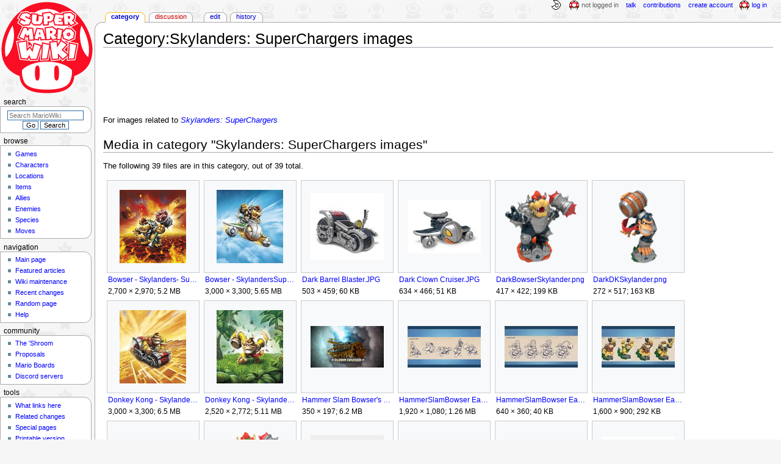

--- FILE ---
content_type: text/html; charset=UTF-8
request_url: https://www.mariowiki.com/Category:Skylanders:_SuperChargers_images
body_size: 11502
content:
<!DOCTYPE html>
<html class="client-nojs" lang="en" dir="ltr">
<head>
<meta charset="UTF-8"/>
<title>Category:Skylanders: SuperChargers images - Super Mario Wiki, the Mario encyclopedia</title>
<script>document.documentElement.className="client-js";RLCONF={"wgBreakFrames":false,"wgSeparatorTransformTable":["",""],"wgDigitTransformTable":["",""],"wgDefaultDateFormat":"mdy","wgMonthNames":["","January","February","March","April","May","June","July","August","September","October","November","December"],"wgRequestId":"2a4222a3cfb7b3e4c36a80cd","wgCSPNonce":false,"wgCanonicalNamespace":"Category","wgCanonicalSpecialPageName":false,"wgNamespaceNumber":14,"wgPageName":"Category:Skylanders:_SuperChargers_images","wgTitle":"Skylanders: SuperChargers images","wgCurRevisionId":3322526,"wgRevisionId":3322526,"wgArticleId":224552,"wgIsArticle":true,"wgIsRedirect":false,"wgAction":"view","wgUserName":null,"wgUserGroups":["*"],"wgCategories":["Game images"],"wgPageContentLanguage":"en","wgPageContentModel":"wikitext","wgRelevantPageName":"Category:Skylanders:_SuperChargers_images","wgRelevantArticleId":224552,"wgIsProbablyEditable":true,"wgRelevantPageIsProbablyEditable":true,"wgRestrictionEdit":[],"wgRestrictionMove":[],"wgMFDisplayWikibaseDescriptions":{"search":false,"nearby":false,"watchlist":false,"tagline":false},"wgMediaViewerOnClick":true,"wgMediaViewerEnabledByDefault":false,"wgPopupsFlags":4};
RLSTATE={"ext.gadget.InterwikiLinkIcons":"ready","ext.gadget.ResponsiveDesktop":"ready","ext.gadget.StaffHighlights":"ready","ext.gadget.ResponsiveStyle":"ready","ext.gadget.MainPageStyle":"ready","ext.gadget.NavboxStyle":"ready","ext.gadget.GlobalStyle":"ready","ext.gadget.TableStyle":"ready","ext.gadget.ProjectPageStyle":"ready","ext.gadget.ShroomStyle":"ready","site.styles":"ready","user.styles":"ready","user":"ready","user.options":"loading","mediawiki.action.styles":"ready","mediawiki.page.gallery.styles":"ready","mediawiki.helplink":"ready","skins.monobook.styles":"ready","ext.tmh.player.styles":"ready"};RLPAGEMODULES=["mmv.head","mmv.bootstrap.autostart","site","mediawiki.page.ready","skins.monobook.scripts","ext.gadget.GlobalScript","ext.gadget.Countdown","ext.gadget.VideoResizer","ext.gadget.ExplainTooltips","ext.gadget.RecentChangesRefresh","ext.gadget.DarkToggle","ext.gadget.Tabber","ext.gadget.ShroomScript","ext.gadget.YouTubePopups","ext.gadget.Awards","ext.popups","ext.tmh.player"];</script>
<script>(RLQ=window.RLQ||[]).push(function(){mw.loader.implement("user.options@12s5i",function($,jQuery,require,module){mw.user.tokens.set({"patrolToken":"+\\","watchToken":"+\\","csrfToken":"+\\"});});});</script>
<link rel="stylesheet" href="/load.php?lang=en&amp;modules=ext.tmh.player.styles%7Cmediawiki.action.styles%7Cmediawiki.helplink%7Cmediawiki.page.gallery.styles%7Cskins.monobook.styles&amp;only=styles&amp;skin=monobook"/>
<script async="" src="/load.php?lang=en&amp;modules=startup&amp;only=scripts&amp;raw=1&amp;skin=monobook"></script>
<meta name="ResourceLoaderDynamicStyles" content=""/>
<link rel="stylesheet" href="/load.php?lang=en&amp;modules=ext.gadget.GlobalStyle%2CInterwikiLinkIcons%2CMainPageStyle%2CNavboxStyle%2CProjectPageStyle%2CResponsiveDesktop%2CResponsiveStyle%2CShroomStyle%2CStaffHighlights%2CTableStyle&amp;only=styles&amp;skin=monobook"/>
<link rel="stylesheet" href="/load.php?lang=en&amp;modules=site.styles&amp;only=styles&amp;skin=monobook"/>
<meta name="generator" content="MediaWiki 1.39.17"/>
<meta name="format-detection" content="telephone=no"/>
<meta name="theme-color" content="#D10200"/>
<meta name="description" content="For images related to Skylanders: SuperChargers"/>
<meta name="twitter:site" content="@SMWikiOfficial"/>
<meta name="twitter:card" content="summary_large_image"/>
<meta name="viewport" content="width=1000"/>
<link rel="alternate" type="application/x-wiki" title="Edit" href="/Category:Skylanders:_SuperChargers_images?action=edit"/>
<link rel="apple-touch-icon" href="https://mario.wiki.gallery/images/apple-touch-icon.png"/>
<link rel="icon" href="https://mario.wiki.gallery/favicon.ico"/>
<link rel="search" type="application/opensearchdescription+xml" href="/opensearch_desc.php" title="Super Mario Wiki"/>
<link rel="EditURI" type="application/rsd+xml" href="https://www.mariowiki.com/api.php?action=rsd"/>
<link rel="license" href="https://creativecommons.org/licenses/by-sa/3.0/"/>
<link rel="alternate" type="application/atom+xml" title="Super Mario Wiki Atom feed" href="/index.php?title=Special:RecentChanges&amp;feed=atom"/>
<link rel="canonical" href="https://www.mariowiki.com/Category:Skylanders:_SuperChargers_images"/>
<link rel="stylesheet" href="https://wiki.gallery/1_39/css/global.css">
<link rel="stylesheet" href="https://wiki.gallery/1_39/css/desktop.css">
<link rel="stylesheet" href="https://wiki.gallery/1_39/css/responsive.css">
<style type="text/css">
@import url(https://wiki.gallery/1_39/css/dark/all.css) (prefers-color-scheme: dark);
@import url(https://wiki.gallery/1_39/css/dark/niwa.css) (prefers-color-scheme: dark);
@import url(/MediaWiki:Dark.css?action=raw&ctype=text/css) (prefers-color-scheme: dark);
@import url(https://wiki.gallery/1_39/css/dark/monobook.css) (prefers-color-scheme: dark);
@import url(/MediaWiki:DarkMonobook.css?action=raw&ctype=text/css) (prefers-color-scheme: dark);
@import url(/MediaWiki:DarkShroom.css?action=raw&ctype=text/css) (prefers-color-scheme: dark);
</style>
<link rel="preconnect" href="https://a.pub.network/" crossorigin />
<link rel="preconnect" href="https://b.pub.network/" crossorigin />
<link rel="preconnect" href="https://c.pub.network/" crossorigin />
<link rel="preconnect" href="https://d.pub.network/" crossorigin />
<link rel="preconnect" href="https://c.amazon-adsystem.com" crossorigin />
<link rel="preconnect" href="https://s.amazon-adsystem.com" crossorigin />
<link rel="preconnect" href="https://btloader.com/" crossorigin />
<link rel="preconnect" href="https://api.btloader.com/" crossorigin />
<link rel="preconnect" href="https://confiant-integrations.global.ssl.fastly.net" crossorigin />
<!-- Global site tag (gtag.js) - Google Analytics -->
<script async src="https://www.googletagmanager.com/gtag/js?id=G-9WQFK2W4X3"></script>
<script>
  window.dataLayer = window.dataLayer || [];
  function gtag(){dataLayer.push(arguments);}
  gtag('js', new Date());

  gtag('config', 'G-9WQFK2W4X3');
</script>
<!-- InMobi Choice. Consent Manager Tag v3.0 (for TCF 2.2) -->
<script type="text/javascript" async=true>
(function() {
  var host = 'www.mariowiki.com';
  var element = document.createElement('script');
  var firstScript = document.getElementsByTagName('script')[0];
  var url = 'https://cmp.inmobi.com'
    .concat('/choice/', 'v0NnnH1M4W081', '/', host, '/choice.js?tag_version=V3');
  var uspTries = 0;
  var uspTriesLimit = 3;
  element.async = true;
  element.type = 'text/javascript';
  element.src = url;

  firstScript.parentNode.insertBefore(element, firstScript);

  function makeStub() {
    var TCF_LOCATOR_NAME = '__tcfapiLocator';
    var queue = [];
    var win = window;
    var cmpFrame;

    function addFrame() {
      var doc = win.document;
      var otherCMP = !!(win.frames[TCF_LOCATOR_NAME]);

      if (!otherCMP) {
        if (doc.body) {
          var iframe = doc.createElement('iframe');

          iframe.style.cssText = 'display:none';
          iframe.name = TCF_LOCATOR_NAME;
          doc.body.appendChild(iframe);
        } else {
          setTimeout(addFrame, 5);
        }
      }
      return !otherCMP;
    }

    function tcfAPIHandler() {
      var gdprApplies;
      var args = arguments;

      if (!args.length) {
        return queue;
      } else if (args[0] === 'setGdprApplies') {
        if (
          args.length > 3 &&
          args[2] === 2 &&
          typeof args[3] === 'boolean'
        ) {
          gdprApplies = args[3];
          if (typeof args[2] === 'function') {
            args[2]('set', true);
          }
        }
      } else if (args[0] === 'ping') {
        var retr = {
          gdprApplies: gdprApplies,
          cmpLoaded: false,
          cmpStatus: 'stub'
        };

        if (typeof args[2] === 'function') {
          args[2](retr);
        }
      } else {
        if(args[0] === 'init' && typeof args[3] === 'object') {
          args[3] = Object.assign(args[3], { tag_version: 'V3' });
        }
        queue.push(args);
      }
    }

    function postMessageEventHandler(event) {
      var msgIsString = typeof event.data === 'string';
      var json = {};

      try {
        if (msgIsString) {
          json = JSON.parse(event.data);
        } else {
          json = event.data;
        }
      } catch (ignore) {}

      var payload = json.__tcfapiCall;

      if (payload) {
        window.__tcfapi(
          payload.command,
          payload.version,
          function(retValue, success) {
            var returnMsg = {
              __tcfapiReturn: {
                returnValue: retValue,
                success: success,
                callId: payload.callId
              }
            };
            if (msgIsString) {
              returnMsg = JSON.stringify(returnMsg);
            }
            if (event && event.source && event.source.postMessage) {
              event.source.postMessage(returnMsg, '*');
            }
          },
          payload.parameter
        );
      }
    }

    while (win) {
      try {
        if (win.frames[TCF_LOCATOR_NAME]) {
          cmpFrame = win;
          break;
        }
      } catch (ignore) {}

      if (win === window.top) {
        break;
      }
      win = win.parent;
    }
    if (!cmpFrame) {
      addFrame();
      win.__tcfapi = tcfAPIHandler;
      win.addEventListener('message', postMessageEventHandler, false);
    }
  };

  makeStub();

  var uspStubFunction = function() {
    var arg = arguments;
    if (typeof window.__uspapi !== uspStubFunction) {
      setTimeout(function() {
        if (typeof window.__uspapi !== 'undefined') {
          window.__uspapi.apply(window.__uspapi, arg);
        }
      }, 500);
    }
  };

  var checkIfUspIsReady = function() {
    uspTries++;
    if (window.__uspapi === uspStubFunction && uspTries < uspTriesLimit) {
      console.warn('USP is not accessible');
    } else {
      clearInterval(uspInterval);
    }
  };

  if (typeof window.__uspapi === 'undefined') {
    window.__uspapi = uspStubFunction;
    var uspInterval = setInterval(checkIfUspIsReady, 6000);
  }
})();
</script>
<!-- End InMobi Choice. Consent Manager Tag v3.0 (for TCF 2.2) -->
<script data-cfasync="false" type="text/javascript">
  var freestar = freestar || {};
  freestar.queue = freestar.queue || [];
  freestar.config = freestar.config || {};
  freestar.config.disabledProducts = {
    googleInterstitial: true,
    stickyFooter: true,
    videoAdhesion: true,
    video: true,
  };
  freestar.config.enabled_slots = [];
  freestar.initCallback = function () { (freestar.config.enabled_slots.length === 0) ? freestar.initCallbackCalled = false : freestar.newAdSlots(freestar.config.enabled_slots) }
</script>
<script src="https://a.pub.network/mariowiki-com/pubfig.min.js" data-cfasync="false" async></script>
<link rel="stylesheet" href="https://wiki.gallery/1_39/css/freestar/ads.css">
<link rel="stylesheet" href="https://wiki.gallery/1_39/css/freestar/dark.css">
<meta property="og:title" content="Category:Skylanders: SuperChargers images"/>
<meta property="og:site_name" content="Super Mario Wiki"/>
<meta property="og:url" content="https://www.mariowiki.com/Category:Skylanders:_SuperChargers_images"/>
<meta property="og:description" content="For images related to Skylanders: SuperChargers"/>
<meta property="article:modified_time" content="2021-09-09T12:30:06Z"/>
<meta property="article:published_time" content="2021-09-09T12:30:06Z"/>
<script type="application/ld+json">{"@context":"http:\/\/schema.org","@type":"Article","name":"Category:Skylanders: SuperChargers images - Super Mario Wiki, the Mario encyclopedia","headline":"Category:Skylanders: SuperChargers images - Super Mario Wiki, the Mario encyclopedia","mainEntityOfPage":"Category:Skylanders: SuperChargers images","identifier":"https:\/\/www.mariowiki.com\/Category:Skylanders:_SuperChargers_images","url":"https:\/\/www.mariowiki.com\/Category:Skylanders:_SuperChargers_images","description":"For images related to Skylanders: SuperChargers","dateModified":"2021-09-09T12:30:06Z","datePublished":"2021-09-09T12:30:06Z","image":{"@type":"ImageObject"},"author":{"@type":"Organization","name":"Super Mario Wiki","url":"https:\/\/www.mariowiki.com","logo":{"@type":"ImageObject","caption":"Super Mario Wiki"}},"publisher":{"@type":"Organization","name":"Super Mario Wiki","url":"https:\/\/www.mariowiki.com","logo":{"@type":"ImageObject","caption":"Super Mario Wiki"}},"potentialAction":{"@type":"SearchAction","target":"https:\/\/www.mariowiki.com\/index.php?title=Special:Search&search={search_term}","query-input":"required name=search_term"}}</script>
</head>
<body class="mw-1_39 porple mariowiki desktop rootpage anon newbie niwa light mediawiki ltr sitedir-ltr mw-hide-empty-elt ns-14 ns-subject mw-editable page-Category_Skylanders_SuperChargers_images rootpage-Category_Skylanders_SuperChargers_images skin-monobook action-view"><div id="globalWrapper">
	<div id="column-content">
		<div id="content" class="mw-body" role="main">
			<a id="top"></a>
			<div id="siteNotice"></div>
			<div class="mw-indicators">
				<div id="mw-indicator-mw-helplink" class="mw-indicator"><a href="https://www.mediawiki.org/wiki/Special:MyLanguage/Help:Categories" target="_blank" class="mw-helplink">Help</a></div>
			</div>
			<h1 id="firstHeading" class="firstHeading mw-first-heading"><span class="mw-page-title-namespace">Category</span><span class="mw-page-title-separator">:</span><span class="mw-page-title-main">Skylanders: SuperChargers images</span></h1>
			<div id="bodyContent" class="monobook-body">
				<div id="siteSub">From the Super Mario Wiki, the Mario encyclopedia</div>
				<div id="contentSub" ></div>
				
				<div id="jump-to-nav"></div><a href="#column-one" class="mw-jump-link">Jump to navigation</a><a href="#searchInput" class="mw-jump-link">Jump to search</a>
				<!-- start content -->
				<div id="mw-content-text" class="mw-body-content mw-content-ltr" lang="en" dir="ltr"><div id="adBanner" class="adWrapper" style="margin:-7px 0 12.5px"><!-- Tag ID: mariowiki_leaderboard_atf -->
<div align="center" data-freestar-ad="__320x100 __970x90" id="mariowiki_leaderboard_atf">
  <script data-cfasync="false" type="text/javascript">
    freestar.config.enabled_slots.push({ placementName: "mariowiki_leaderboard_atf", slotId: "mariowiki_leaderboard_atf" });
  </script>
</div></div><div class="mw-parser-output"><p>For images related to <i><a href="/Skylanders:_SuperChargers" title="Skylanders: SuperChargers">Skylanders: SuperChargers</a></i>
</p>
<!-- 
NewPP limit report
Cached time: 20260122144719
Cache expiry: 86400
Reduced expiry: false
Complications: []
CPU time usage: 0.002 seconds
Real time usage: 0.002 seconds
Preprocessor visited node count: 1/1000000
Post‐expand include size: 0/4194304 bytes
Template argument size: 0/4194304 bytes
Highest expansion depth: 1/100
Expensive parser function count: 0/1000
Unstrip recursion depth: 0/20
Unstrip post‐expand size: 0/5000000 bytes
ExtLoops count: 0/10000
-->
<!--
Transclusion expansion time report (%,ms,calls,template)
100.00%    0.000      1 -total
-->

<!-- Saved in parser cache with key mario?hwiki:pcache:idhash:224552-0!canonical and timestamp 20260122144719 and revision id 3322526.
 -->
</div><div class="mw-category-generated" lang="en" dir="ltr"><div id="mw-category-media">
<h2>Media in category "Skylanders: SuperChargers images"</h2>
<p>The following 39 files are in this category, out of 39 total.
</p><ul class="gallery mw-gallery-traditional">
		<li class="gallerybox" style="width: 155px"><div style="width: 155px">
			<div class="thumb" style="width: 150px;"><div style="margin:15px auto;"><a href="/File:Bowser_-_Skylanders-_SuperChargers.jpg" class="image"><img alt="" src="https://mario.wiki.gallery/images/thumb/f/fe/Bowser_-_Skylanders-_SuperChargers.jpg/109px-Bowser_-_Skylanders-_SuperChargers.jpg" decoding="async" loading="eager" width="109" height="120" srcset="https://mario.wiki.gallery/images/thumb/f/fe/Bowser_-_Skylanders-_SuperChargers.jpg/164px-Bowser_-_Skylanders-_SuperChargers.jpg 1.5x, https://mario.wiki.gallery/images/thumb/f/fe/Bowser_-_Skylanders-_SuperChargers.jpg/218px-Bowser_-_Skylanders-_SuperChargers.jpg 2x" data-file-width="2700" data-file-height="2970" /></a></div></div>
			<div class="gallerytext">
<a href="/File:Bowser_-_Skylanders-_SuperChargers.jpg" class="galleryfilename galleryfilename-truncate" title="File:Bowser - Skylanders- SuperChargers.jpg">Bowser - Skylanders- SuperChargers.jpg</a>
2,700 × 2,970; 5.2 MB<br />

			</div>
		</div></li>
		<li class="gallerybox" style="width: 155px"><div style="width: 155px">
			<div class="thumb" style="width: 150px;"><div style="margin:15px auto;"><a href="/File:Bowser_-_SkylandersSuperChargers_illustration.jpg" class="image"><img alt="" src="https://mario.wiki.gallery/images/thumb/d/db/Bowser_-_SkylandersSuperChargers_illustration.jpg/109px-Bowser_-_SkylandersSuperChargers_illustration.jpg" decoding="async" loading="eager" width="109" height="120" srcset="https://mario.wiki.gallery/images/thumb/d/db/Bowser_-_SkylandersSuperChargers_illustration.jpg/164px-Bowser_-_SkylandersSuperChargers_illustration.jpg 1.5x, https://mario.wiki.gallery/images/thumb/d/db/Bowser_-_SkylandersSuperChargers_illustration.jpg/218px-Bowser_-_SkylandersSuperChargers_illustration.jpg 2x" data-file-width="3000" data-file-height="3300" /></a></div></div>
			<div class="gallerytext">
<a href="/File:Bowser_-_SkylandersSuperChargers_illustration.jpg" class="galleryfilename galleryfilename-truncate" title="File:Bowser - SkylandersSuperChargers illustration.jpg">Bowser - SkylandersSuperChargers illustration.jpg</a>
3,000 × 3,300; 5.65 MB<br />

			</div>
		</div></li>
		<li class="gallerybox" style="width: 155px"><div style="width: 155px">
			<div class="thumb" style="width: 150px;"><div style="margin:20px auto;"><a href="/File:Dark_Barrel_Blaster.JPG" class="image"><img alt="" src="https://mario.wiki.gallery/images/thumb/7/70/Dark_Barrel_Blaster.JPG/120px-Dark_Barrel_Blaster.JPG" decoding="async" loading="eager" width="120" height="110" srcset="https://mario.wiki.gallery/images/thumb/7/70/Dark_Barrel_Blaster.JPG/180px-Dark_Barrel_Blaster.JPG 1.5x, https://mario.wiki.gallery/images/thumb/7/70/Dark_Barrel_Blaster.JPG/240px-Dark_Barrel_Blaster.JPG 2x" data-file-width="503" data-file-height="459" /></a></div></div>
			<div class="gallerytext">
<a href="/File:Dark_Barrel_Blaster.JPG" class="galleryfilename galleryfilename-truncate" title="File:Dark Barrel Blaster.JPG">Dark Barrel Blaster.JPG</a>
503 × 459; 60 KB<br />

			</div>
		</div></li>
		<li class="gallerybox" style="width: 155px"><div style="width: 155px">
			<div class="thumb" style="width: 150px;"><div style="margin:31px auto;"><a href="/File:Dark_Clown_Cruiser.JPG" class="image"><img alt="" src="https://mario.wiki.gallery/images/thumb/a/a3/Dark_Clown_Cruiser.JPG/120px-Dark_Clown_Cruiser.JPG" decoding="async" loading="eager" width="120" height="88" srcset="https://mario.wiki.gallery/images/thumb/a/a3/Dark_Clown_Cruiser.JPG/180px-Dark_Clown_Cruiser.JPG 1.5x, https://mario.wiki.gallery/images/thumb/a/a3/Dark_Clown_Cruiser.JPG/240px-Dark_Clown_Cruiser.JPG 2x" data-file-width="634" data-file-height="466" /></a></div></div>
			<div class="gallerytext">
<a href="/File:Dark_Clown_Cruiser.JPG" class="galleryfilename galleryfilename-truncate" title="File:Dark Clown Cruiser.JPG">Dark Clown Cruiser.JPG</a>
634 × 466; 51 KB<br />

			</div>
		</div></li>
		<li class="gallerybox" style="width: 155px"><div style="width: 155px">
			<div class="thumb" style="width: 150px;"><div style="margin:15px auto;"><a href="/File:DarkBowserSkylander.png" class="image"><img alt="" src="https://mario.wiki.gallery/images/thumb/b/b5/DarkBowserSkylander.png/119px-DarkBowserSkylander.png" decoding="async" loading="eager" width="119" height="120" srcset="https://mario.wiki.gallery/images/thumb/b/b5/DarkBowserSkylander.png/178px-DarkBowserSkylander.png 1.5x, https://mario.wiki.gallery/images/thumb/b/b5/DarkBowserSkylander.png/237px-DarkBowserSkylander.png 2x" data-file-width="417" data-file-height="422" /></a></div></div>
			<div class="gallerytext">
<a href="/File:DarkBowserSkylander.png" class="galleryfilename galleryfilename-truncate" title="File:DarkBowserSkylander.png">DarkBowserSkylander.png</a>
417 × 422; 199 KB<br />

			</div>
		</div></li>
		<li class="gallerybox" style="width: 155px"><div style="width: 155px">
			<div class="thumb" style="width: 150px;"><div style="margin:15px auto;"><a href="/File:DarkDKSkylander.png" class="image"><img alt="" src="https://mario.wiki.gallery/images/thumb/1/13/DarkDKSkylander.png/63px-DarkDKSkylander.png" decoding="async" loading="lazy" width="63" height="120" srcset="https://mario.wiki.gallery/images/thumb/1/13/DarkDKSkylander.png/94px-DarkDKSkylander.png 1.5x, https://mario.wiki.gallery/images/thumb/1/13/DarkDKSkylander.png/126px-DarkDKSkylander.png 2x" data-file-width="272" data-file-height="517" /></a></div></div>
			<div class="gallerytext">
<a href="/File:DarkDKSkylander.png" class="galleryfilename galleryfilename-truncate" title="File:DarkDKSkylander.png">DarkDKSkylander.png</a>
272 × 517; 163 KB<br />

			</div>
		</div></li>
		<li class="gallerybox" style="width: 155px"><div style="width: 155px">
			<div class="thumb" style="width: 150px;"><div style="margin:15px auto;"><a href="/File:Donkey_Kong_-_SkylandersSuperChargers_illustration.jpeg" class="image"><img alt="" src="https://mario.wiki.gallery/images/thumb/8/8e/Donkey_Kong_-_SkylandersSuperChargers_illustration.jpeg/109px-Donkey_Kong_-_SkylandersSuperChargers_illustration.jpeg" decoding="async" loading="lazy" width="109" height="120" srcset="https://mario.wiki.gallery/images/thumb/8/8e/Donkey_Kong_-_SkylandersSuperChargers_illustration.jpeg/164px-Donkey_Kong_-_SkylandersSuperChargers_illustration.jpeg 1.5x, https://mario.wiki.gallery/images/thumb/8/8e/Donkey_Kong_-_SkylandersSuperChargers_illustration.jpeg/218px-Donkey_Kong_-_SkylandersSuperChargers_illustration.jpeg 2x" data-file-width="3000" data-file-height="3300" /></a></div></div>
			<div class="gallerytext">
<a href="/File:Donkey_Kong_-_SkylandersSuperChargers_illustration.jpeg" class="galleryfilename galleryfilename-truncate" title="File:Donkey Kong - SkylandersSuperChargers illustration.jpeg">Donkey Kong - SkylandersSuperChargers illustration.jpeg</a>
3,000 × 3,300; 6.5 MB<br />

			</div>
		</div></li>
		<li class="gallerybox" style="width: 155px"><div style="width: 155px">
			<div class="thumb" style="width: 150px;"><div style="margin:15px auto;"><a href="/File:Donkey_Kong_-_SkylandersSuperChargers.jpg" class="image"><img alt="" src="https://mario.wiki.gallery/images/thumb/c/cd/Donkey_Kong_-_SkylandersSuperChargers.jpg/109px-Donkey_Kong_-_SkylandersSuperChargers.jpg" decoding="async" loading="lazy" width="109" height="120" srcset="https://mario.wiki.gallery/images/thumb/c/cd/Donkey_Kong_-_SkylandersSuperChargers.jpg/164px-Donkey_Kong_-_SkylandersSuperChargers.jpg 1.5x, https://mario.wiki.gallery/images/thumb/c/cd/Donkey_Kong_-_SkylandersSuperChargers.jpg/218px-Donkey_Kong_-_SkylandersSuperChargers.jpg 2x" data-file-width="2520" data-file-height="2772" /></a></div></div>
			<div class="gallerytext">
<a href="/File:Donkey_Kong_-_SkylandersSuperChargers.jpg" class="galleryfilename galleryfilename-truncate" title="File:Donkey Kong - SkylandersSuperChargers.jpg">Donkey Kong - SkylandersSuperChargers.jpg</a>
2,520 × 2,772; 5.11 MB<br />

			</div>
		</div></li>
		<li class="gallerybox" style="width: 155px"><div style="width: 155px">
			<div class="thumb" style="width: 150px;"><div style="margin:41px auto;"><a href="/File:Hammer_Slam_Bowser%27s_Clown_Cruiser.gif" class="image"><img alt="" src="https://mario.wiki.gallery/images/thumb/4/49/Hammer_Slam_Bowser%27s_Clown_Cruiser.gif/120px-Hammer_Slam_Bowser%27s_Clown_Cruiser.gif" decoding="async" loading="lazy" width="120" height="68" srcset="https://mario.wiki.gallery/images/thumb/4/49/Hammer_Slam_Bowser%27s_Clown_Cruiser.gif/180px-Hammer_Slam_Bowser%27s_Clown_Cruiser.gif 1.5x, https://mario.wiki.gallery/images/thumb/4/49/Hammer_Slam_Bowser%27s_Clown_Cruiser.gif/240px-Hammer_Slam_Bowser%27s_Clown_Cruiser.gif 2x" data-file-width="350" data-file-height="197" /></a></div></div>
			<div class="gallerytext">
<a href="/File:Hammer_Slam_Bowser%27s_Clown_Cruiser.gif" class="galleryfilename galleryfilename-truncate" title="File:Hammer Slam Bowser&#039;s Clown Cruiser.gif">Hammer Slam Bowser&#039;s Clown Cruiser.gif</a>
350 × 197; 6.2 MB<br />

			</div>
		</div></li>
		<li class="gallerybox" style="width: 155px"><div style="width: 155px">
			<div class="thumb" style="width: 150px;"><div style="margin:41px auto;"><a href="/File:HammerSlamBowser_EarlyConcepts1.png" class="image"><img alt="" src="https://mario.wiki.gallery/images/thumb/7/7f/HammerSlamBowser_EarlyConcepts1.png/120px-HammerSlamBowser_EarlyConcepts1.png" decoding="async" loading="lazy" width="120" height="68" srcset="https://mario.wiki.gallery/images/thumb/7/7f/HammerSlamBowser_EarlyConcepts1.png/180px-HammerSlamBowser_EarlyConcepts1.png 1.5x, https://mario.wiki.gallery/images/thumb/7/7f/HammerSlamBowser_EarlyConcepts1.png/240px-HammerSlamBowser_EarlyConcepts1.png 2x" data-file-width="1920" data-file-height="1080" /></a></div></div>
			<div class="gallerytext">
<a href="/File:HammerSlamBowser_EarlyConcepts1.png" class="galleryfilename galleryfilename-truncate" title="File:HammerSlamBowser EarlyConcepts1.png">HammerSlamBowser EarlyConcepts1.png</a>
1,920 × 1,080; 1.26 MB<br />

			</div>
		</div></li>
		<li class="gallerybox" style="width: 155px"><div style="width: 155px">
			<div class="thumb" style="width: 150px;"><div style="margin:41px auto;"><a href="/File:HammerSlamBowser_EarlyConcepts2.jpg" class="image"><img alt="" src="https://mario.wiki.gallery/images/thumb/e/e9/HammerSlamBowser_EarlyConcepts2.jpg/120px-HammerSlamBowser_EarlyConcepts2.jpg" decoding="async" loading="lazy" width="120" height="68" srcset="https://mario.wiki.gallery/images/thumb/e/e9/HammerSlamBowser_EarlyConcepts2.jpg/180px-HammerSlamBowser_EarlyConcepts2.jpg 1.5x, https://mario.wiki.gallery/images/thumb/e/e9/HammerSlamBowser_EarlyConcepts2.jpg/240px-HammerSlamBowser_EarlyConcepts2.jpg 2x" data-file-width="640" data-file-height="360" /></a></div></div>
			<div class="gallerytext">
<a href="/File:HammerSlamBowser_EarlyConcepts2.jpg" class="galleryfilename galleryfilename-truncate" title="File:HammerSlamBowser EarlyConcepts2.jpg">HammerSlamBowser EarlyConcepts2.jpg</a>
640 × 360; 40 KB<br />

			</div>
		</div></li>
		<li class="gallerybox" style="width: 155px"><div style="width: 155px">
			<div class="thumb" style="width: 150px;"><div style="margin:41px auto;"><a href="/File:HammerSlamBowser_EarlyConcepts3.jpg" class="image"><img alt="" src="https://mario.wiki.gallery/images/thumb/d/d4/HammerSlamBowser_EarlyConcepts3.jpg/120px-HammerSlamBowser_EarlyConcepts3.jpg" decoding="async" loading="lazy" width="120" height="68" srcset="https://mario.wiki.gallery/images/thumb/d/d4/HammerSlamBowser_EarlyConcepts3.jpg/180px-HammerSlamBowser_EarlyConcepts3.jpg 1.5x, https://mario.wiki.gallery/images/thumb/d/d4/HammerSlamBowser_EarlyConcepts3.jpg/240px-HammerSlamBowser_EarlyConcepts3.jpg 2x" data-file-width="1600" data-file-height="900" /></a></div></div>
			<div class="gallerytext">
<a href="/File:HammerSlamBowser_EarlyConcepts3.jpg" class="galleryfilename galleryfilename-truncate" title="File:HammerSlamBowser EarlyConcepts3.jpg">HammerSlamBowser EarlyConcepts3.jpg</a>
1,600 × 900; 292 KB<br />

			</div>
		</div></li>
		<li class="gallerybox" style="width: 155px"><div style="width: 155px">
			<div class="thumb" style="width: 150px;"><div style="margin:41px auto;"><a href="/File:HammerSlamBowser_EarlyConcepts4.png" class="image"><img alt="" src="https://mario.wiki.gallery/images/thumb/2/26/HammerSlamBowser_EarlyConcepts4.png/120px-HammerSlamBowser_EarlyConcepts4.png" decoding="async" loading="lazy" width="120" height="68" srcset="https://mario.wiki.gallery/images/thumb/2/26/HammerSlamBowser_EarlyConcepts4.png/180px-HammerSlamBowser_EarlyConcepts4.png 1.5x, https://mario.wiki.gallery/images/thumb/2/26/HammerSlamBowser_EarlyConcepts4.png/240px-HammerSlamBowser_EarlyConcepts4.png 2x" data-file-width="1920" data-file-height="1080" /></a></div></div>
			<div class="gallerytext">
<a href="/File:HammerSlamBowser_EarlyConcepts4.png" class="galleryfilename galleryfilename-truncate" title="File:HammerSlamBowser EarlyConcepts4.png">HammerSlamBowser EarlyConcepts4.png</a>
1,920 × 1,080; 1.11 MB<br />

			</div>
		</div></li>
		<li class="gallerybox" style="width: 155px"><div style="width: 155px">
			<div class="thumb" style="width: 150px;"><div style="margin:16px auto;"><a href="/File:HammerSlamBowserSkylander.png" class="image"><img alt="" src="https://mario.wiki.gallery/images/thumb/d/d9/HammerSlamBowserSkylander.png/120px-HammerSlamBowserSkylander.png" decoding="async" loading="lazy" width="120" height="118" srcset="https://mario.wiki.gallery/images/thumb/d/d9/HammerSlamBowserSkylander.png/180px-HammerSlamBowserSkylander.png 1.5x, https://mario.wiki.gallery/images/thumb/d/d9/HammerSlamBowserSkylander.png/240px-HammerSlamBowserSkylander.png 2x" data-file-width="426" data-file-height="418" /></a></div></div>
			<div class="gallerytext">
<a href="/File:HammerSlamBowserSkylander.png" class="galleryfilename galleryfilename-truncate" title="File:HammerSlamBowserSkylander.png">HammerSlamBowserSkylander.png</a>
426 × 418; 185 KB<br />

			</div>
		</div></li>
		<li class="gallerybox" style="width: 155px"><div style="width: 155px">
			<div class="thumb" style="width: 150px;"><div style="margin:22.5px auto;"><a href="/File:HS_Bowser_Pack.jpg" class="image"><img alt="" src="https://mario.wiki.gallery/images/thumb/4/47/HS_Bowser_Pack.jpg/120px-HS_Bowser_Pack.jpg" decoding="async" loading="lazy" width="120" height="105" srcset="https://mario.wiki.gallery/images/thumb/4/47/HS_Bowser_Pack.jpg/180px-HS_Bowser_Pack.jpg 1.5x, https://mario.wiki.gallery/images/thumb/4/47/HS_Bowser_Pack.jpg/240px-HS_Bowser_Pack.jpg 2x" data-file-width="550" data-file-height="480" /></a></div></div>
			<div class="gallerytext">
<a href="/File:HS_Bowser_Pack.jpg" class="galleryfilename galleryfilename-truncate" title="File:HS Bowser Pack.jpg">HS Bowser Pack.jpg</a>
550 × 480; 77 KB<br />

			</div>
		</div></li>
		<li class="gallerybox" style="width: 155px"><div style="width: 155px">
			<div class="thumb" style="width: 150px;"><div style="margin:41px auto;"><a href="/File:Molten_Bowser.jpg" class="image"><img alt="" src="https://mario.wiki.gallery/images/thumb/0/02/Molten_Bowser.jpg/120px-Molten_Bowser.jpg" decoding="async" loading="lazy" width="120" height="68" srcset="https://mario.wiki.gallery/images/thumb/0/02/Molten_Bowser.jpg/180px-Molten_Bowser.jpg 1.5x, https://mario.wiki.gallery/images/thumb/0/02/Molten_Bowser.jpg/240px-Molten_Bowser.jpg 2x" data-file-width="800" data-file-height="450" /></a></div></div>
			<div class="gallerytext">
<a href="/File:Molten_Bowser.jpg" class="galleryfilename galleryfilename-truncate" title="File:Molten Bowser.jpg">Molten Bowser.jpg</a>
800 × 450; 44 KB<br />

			</div>
		</div></li>
		<li class="gallerybox" style="width: 155px"><div style="width: 155px">
			<div class="thumb" style="width: 150px;"><div style="margin:39px auto;"><a href="/File:Nintendo3DSSkylanders.jpg" class="image"><img alt="" src="https://mario.wiki.gallery/images/thumb/d/d5/Nintendo3DSSkylanders.jpg/120px-Nintendo3DSSkylanders.jpg" decoding="async" loading="lazy" width="120" height="72" srcset="https://mario.wiki.gallery/images/thumb/d/d5/Nintendo3DSSkylanders.jpg/180px-Nintendo3DSSkylanders.jpg 1.5x, https://mario.wiki.gallery/images/thumb/d/d5/Nintendo3DSSkylanders.jpg/240px-Nintendo3DSSkylanders.jpg 2x" data-file-width="500" data-file-height="301" /></a></div></div>
			<div class="gallerytext">
<a href="/File:Nintendo3DSSkylanders.jpg" class="galleryfilename galleryfilename-truncate" title="File:Nintendo3DSSkylanders.jpg">Nintendo3DSSkylanders.jpg</a>
500 × 301; 68 KB<br />

			</div>
		</div></li>
		<li class="gallerybox" style="width: 155px"><div style="width: 155px">
			<div class="thumb" style="width: 150px;"><div style="margin:25px auto;"><a href="/File:Skylanders_BarrelBlaster.jpg" class="image"><img alt="" src="https://mario.wiki.gallery/images/thumb/f/f9/Skylanders_BarrelBlaster.jpg/120px-Skylanders_BarrelBlaster.jpg" decoding="async" loading="lazy" width="120" height="100" srcset="https://mario.wiki.gallery/images/thumb/f/f9/Skylanders_BarrelBlaster.jpg/180px-Skylanders_BarrelBlaster.jpg 1.5x, https://mario.wiki.gallery/images/thumb/f/f9/Skylanders_BarrelBlaster.jpg/240px-Skylanders_BarrelBlaster.jpg 2x" data-file-width="3600" data-file-height="3000" /></a></div></div>
			<div class="gallerytext">
<a href="/File:Skylanders_BarrelBlaster.jpg" class="galleryfilename galleryfilename-truncate" title="File:Skylanders BarrelBlaster.jpg">Skylanders BarrelBlaster.jpg</a>
3,600 × 3,000; 1.59 MB<br />

			</div>
		</div></li>
		<li class="gallerybox" style="width: 155px"><div style="width: 155px">
			<div class="thumb" style="width: 150px;"><div style="margin:25px auto;"><a href="/File:Skylanders_ClownCruiser.jpg" class="image"><img alt="" src="https://mario.wiki.gallery/images/thumb/6/6b/Skylanders_ClownCruiser.jpg/120px-Skylanders_ClownCruiser.jpg" decoding="async" loading="lazy" width="120" height="100" srcset="https://mario.wiki.gallery/images/thumb/6/6b/Skylanders_ClownCruiser.jpg/180px-Skylanders_ClownCruiser.jpg 1.5x, https://mario.wiki.gallery/images/thumb/6/6b/Skylanders_ClownCruiser.jpg/240px-Skylanders_ClownCruiser.jpg 2x" data-file-width="3600" data-file-height="3000" /></a></div></div>
			<div class="gallerytext">
<a href="/File:Skylanders_ClownCruiser.jpg" class="galleryfilename galleryfilename-truncate" title="File:Skylanders ClownCruiser.jpg">Skylanders ClownCruiser.jpg</a>
3,600 × 3,000; 1.78 MB<br />

			</div>
		</div></li>
		<li class="gallerybox" style="width: 155px"><div style="width: 155px">
			<div class="thumb" style="width: 150px;"><div style="margin:15px auto;"><a href="/File:Skylanders_Dark_Bowser_Clown_Cruiser_artwork.png" class="image"><img alt="" src="https://mario.wiki.gallery/images/thumb/0/0e/Skylanders_Dark_Bowser_Clown_Cruiser_artwork.png/110px-Skylanders_Dark_Bowser_Clown_Cruiser_artwork.png" decoding="async" loading="lazy" width="110" height="120" srcset="https://mario.wiki.gallery/images/thumb/0/0e/Skylanders_Dark_Bowser_Clown_Cruiser_artwork.png/166px-Skylanders_Dark_Bowser_Clown_Cruiser_artwork.png 1.5x, https://mario.wiki.gallery/images/thumb/0/0e/Skylanders_Dark_Bowser_Clown_Cruiser_artwork.png/221px-Skylanders_Dark_Bowser_Clown_Cruiser_artwork.png 2x" data-file-width="965" data-file-height="1049" /></a></div></div>
			<div class="gallerytext">
<a href="/File:Skylanders_Dark_Bowser_Clown_Cruiser_artwork.png" class="galleryfilename galleryfilename-truncate" title="File:Skylanders Dark Bowser Clown Cruiser artwork.png">Skylanders Dark Bowser Clown Cruiser artwork.png</a>
965 × 1,049; 1.16 MB<br />

			</div>
		</div></li>
		<li class="gallerybox" style="width: 155px"><div style="width: 155px">
			<div class="thumb" style="width: 150px;"><div style="margin:15px auto;"><a href="/File:Skylanders_Dark_DK_Barrel_Blaster_artwork.png" class="image"><img alt="" src="https://mario.wiki.gallery/images/thumb/8/84/Skylanders_Dark_DK_Barrel_Blaster_artwork.png/116px-Skylanders_Dark_DK_Barrel_Blaster_artwork.png" decoding="async" loading="lazy" width="116" height="120" srcset="https://mario.wiki.gallery/images/thumb/8/84/Skylanders_Dark_DK_Barrel_Blaster_artwork.png/174px-Skylanders_Dark_DK_Barrel_Blaster_artwork.png 1.5x, https://mario.wiki.gallery/images/thumb/8/84/Skylanders_Dark_DK_Barrel_Blaster_artwork.png/233px-Skylanders_Dark_DK_Barrel_Blaster_artwork.png 2x" data-file-width="629" data-file-height="649" /></a></div></div>
			<div class="gallerytext">
<a href="/File:Skylanders_Dark_DK_Barrel_Blaster_artwork.png" class="galleryfilename galleryfilename-truncate" title="File:Skylanders Dark DK Barrel Blaster artwork.png">Skylanders Dark DK Barrel Blaster artwork.png</a>
629 × 649; 705 KB<br />

			</div>
		</div></li>
		<li class="gallerybox" style="width: 155px"><div style="width: 155px">
			<div class="thumb" style="width: 150px;"><div style="margin:15px auto;"><a href="/File:Skylanders_Dark_Hammer_Slam_Bowser_artwork.png" class="image"><img alt="" src="https://mario.wiki.gallery/images/thumb/7/7a/Skylanders_Dark_Hammer_Slam_Bowser_artwork.png/114px-Skylanders_Dark_Hammer_Slam_Bowser_artwork.png" decoding="async" loading="lazy" width="114" height="120" srcset="https://mario.wiki.gallery/images/thumb/7/7a/Skylanders_Dark_Hammer_Slam_Bowser_artwork.png/171px-Skylanders_Dark_Hammer_Slam_Bowser_artwork.png 1.5x, https://mario.wiki.gallery/images/thumb/7/7a/Skylanders_Dark_Hammer_Slam_Bowser_artwork.png/229px-Skylanders_Dark_Hammer_Slam_Bowser_artwork.png 2x" data-file-width="604" data-file-height="634" /></a></div></div>
			<div class="gallerytext">
<a href="/File:Skylanders_Dark_Hammer_Slam_Bowser_artwork.png" class="galleryfilename galleryfilename-truncate" title="File:Skylanders Dark Hammer Slam Bowser artwork.png">Skylanders Dark Hammer Slam Bowser artwork.png</a>
604 × 634; 764 KB<br />

			</div>
		</div></li>
		<li class="gallerybox" style="width: 155px"><div style="width: 155px">
			<div class="thumb" style="width: 150px;"><div style="margin:15px auto;"><a href="/File:Skylanders_Dark_Turbo_Charge_Donkey_Kong_artwork.png" class="image"><img alt="" src="https://mario.wiki.gallery/images/thumb/c/c7/Skylanders_Dark_Turbo_Charge_Donkey_Kong_artwork.png/116px-Skylanders_Dark_Turbo_Charge_Donkey_Kong_artwork.png" decoding="async" loading="lazy" width="116" height="120" srcset="https://mario.wiki.gallery/images/thumb/c/c7/Skylanders_Dark_Turbo_Charge_Donkey_Kong_artwork.png/174px-Skylanders_Dark_Turbo_Charge_Donkey_Kong_artwork.png 1.5x, https://mario.wiki.gallery/images/thumb/c/c7/Skylanders_Dark_Turbo_Charge_Donkey_Kong_artwork.png/233px-Skylanders_Dark_Turbo_Charge_Donkey_Kong_artwork.png 2x" data-file-width="604" data-file-height="623" /></a></div></div>
			<div class="gallerytext">
<a href="/File:Skylanders_Dark_Turbo_Charge_Donkey_Kong_artwork.png" class="galleryfilename galleryfilename-truncate" title="File:Skylanders Dark Turbo Charge Donkey Kong artwork.png">Skylanders Dark Turbo Charge Donkey Kong artwork.png</a>
604 × 623; 704 KB<br />

			</div>
		</div></li>
		<li class="gallerybox" style="width: 155px"><div style="width: 155px">
			<div class="thumb" style="width: 150px;"><div style="margin:15px auto;"><a href="/File:Skylanders_SuperChargers_DK_%26_Diddy.jpg" class="image"><img alt="" src="https://mario.wiki.gallery/images/thumb/2/27/Skylanders_SuperChargers_DK_%26_Diddy.jpg/109px-Skylanders_SuperChargers_DK_%26_Diddy.jpg" decoding="async" loading="lazy" width="109" height="120" srcset="https://mario.wiki.gallery/images/thumb/2/27/Skylanders_SuperChargers_DK_%26_Diddy.jpg/164px-Skylanders_SuperChargers_DK_%26_Diddy.jpg 1.5x, https://mario.wiki.gallery/images/thumb/2/27/Skylanders_SuperChargers_DK_%26_Diddy.jpg/218px-Skylanders_SuperChargers_DK_%26_Diddy.jpg 2x" data-file-width="3000" data-file-height="3300" /></a></div></div>
			<div class="gallerytext">
<a href="/File:Skylanders_SuperChargers_DK_%26_Diddy.jpg" class="galleryfilename galleryfilename-truncate" title="File:Skylanders SuperChargers DK &amp; Diddy.jpg">Skylanders SuperChargers DK &amp; Diddy.jpg</a>
3,000 × 3,300; 6.84 MB<br />

			</div>
		</div></li>
		<li class="gallerybox" style="width: 155px"><div style="width: 155px">
			<div class="thumb" style="width: 150px;"><div style="margin:35px auto;"><a href="/File:Skylanders_Superchargers_Racing_EN_packaging_Bowser_bundle.png" class="image"><img alt="" src="https://mario.wiki.gallery/images/thumb/5/5f/Skylanders_Superchargers_Racing_EN_packaging_Bowser_bundle.png/120px-Skylanders_Superchargers_Racing_EN_packaging_Bowser_bundle.png" decoding="async" loading="lazy" width="120" height="80" srcset="https://mario.wiki.gallery/images/thumb/5/5f/Skylanders_Superchargers_Racing_EN_packaging_Bowser_bundle.png/180px-Skylanders_Superchargers_Racing_EN_packaging_Bowser_bundle.png 1.5x, https://mario.wiki.gallery/images/thumb/5/5f/Skylanders_Superchargers_Racing_EN_packaging_Bowser_bundle.png/240px-Skylanders_Superchargers_Racing_EN_packaging_Bowser_bundle.png 2x" data-file-width="2700" data-file-height="1800" /></a></div></div>
			<div class="gallerytext">
<a href="/File:Skylanders_Superchargers_Racing_EN_packaging_Bowser_bundle.png" class="galleryfilename galleryfilename-truncate" title="File:Skylanders Superchargers Racing EN packaging Bowser bundle.png">Skylanders Superchargers Racing EN packaging Bowser bundle.png</a>
2,700 × 1,800; 5.07 MB<br />

			</div>
		</div></li>
		<li class="gallerybox" style="width: 155px"><div style="width: 155px">
			<div class="thumb" style="width: 150px;"><div style="margin:15px auto;"><a href="/File:Skylanders_SuperChargers_SuperCharged_Bowser_artwork.jpg" class="image"><img alt="" src="https://mario.wiki.gallery/images/thumb/7/75/Skylanders_SuperChargers_SuperCharged_Bowser_artwork.jpg/109px-Skylanders_SuperChargers_SuperCharged_Bowser_artwork.jpg" decoding="async" loading="lazy" width="109" height="120" srcset="https://mario.wiki.gallery/images/thumb/7/75/Skylanders_SuperChargers_SuperCharged_Bowser_artwork.jpg/164px-Skylanders_SuperChargers_SuperCharged_Bowser_artwork.jpg 1.5x, https://mario.wiki.gallery/images/thumb/7/75/Skylanders_SuperChargers_SuperCharged_Bowser_artwork.jpg/218px-Skylanders_SuperChargers_SuperCharged_Bowser_artwork.jpg 2x" data-file-width="655" data-file-height="720" /></a></div></div>
			<div class="gallerytext">
<a href="/File:Skylanders_SuperChargers_SuperCharged_Bowser_artwork.jpg" class="galleryfilename galleryfilename-truncate" title="File:Skylanders SuperChargers SuperCharged Bowser artwork.jpg">Skylanders SuperChargers SuperCharged Bowser artwork.jpg</a>
655 × 720; 65 KB<br />

			</div>
		</div></li>
		<li class="gallerybox" style="width: 155px"><div style="width: 155px">
			<div class="thumb" style="width: 150px;"><div style="margin:32px auto;"><a href="/File:SkylandersDarkWii.jpg" class="image"><img alt="" src="https://mario.wiki.gallery/images/thumb/0/08/SkylandersDarkWii.jpg/120px-SkylandersDarkWii.jpg" decoding="async" loading="lazy" width="120" height="86" srcset="https://mario.wiki.gallery/images/thumb/0/08/SkylandersDarkWii.jpg/180px-SkylandersDarkWii.jpg 1.5x, https://mario.wiki.gallery/images/thumb/0/08/SkylandersDarkWii.jpg/240px-SkylandersDarkWii.jpg 2x" data-file-width="1112" data-file-height="800" /></a></div></div>
			<div class="gallerytext">
<a href="/File:SkylandersDarkWii.jpg" class="galleryfilename galleryfilename-truncate" title="File:SkylandersDarkWii.jpg">SkylandersDarkWii.jpg</a>
1,112 × 800; 146 KB<br />

			</div>
		</div></li>
		<li class="gallerybox" style="width: 155px"><div style="width: 155px">
			<div class="thumb" style="width: 150px;"><div style="margin:35px auto;"><a href="/File:SkylandersDarkWiiU.jpg" class="image"><img alt="" src="https://mario.wiki.gallery/images/thumb/5/53/SkylandersDarkWiiU.jpg/120px-SkylandersDarkWiiU.jpg" decoding="async" loading="lazy" width="120" height="80" srcset="https://mario.wiki.gallery/images/thumb/5/53/SkylandersDarkWiiU.jpg/180px-SkylandersDarkWiiU.jpg 1.5x, https://mario.wiki.gallery/images/thumb/5/53/SkylandersDarkWiiU.jpg/240px-SkylandersDarkWiiU.jpg 2x" data-file-width="2560" data-file-height="1707" /></a></div></div>
			<div class="gallerytext">
<a href="/File:SkylandersDarkWiiU.jpg" class="galleryfilename galleryfilename-truncate" title="File:SkylandersDarkWiiU.jpg">SkylandersDarkWiiU.jpg</a>
2,560 × 1,707; 615 KB<br />

			</div>
		</div></li>
		<li class="gallerybox" style="width: 155px"><div style="width: 155px">
			<div class="thumb" style="width: 150px;"><div style="margin:21.5px auto;"><a href="/File:SkylandersSuperChargersBowserModel.png" class="image"><img alt="" src="https://mario.wiki.gallery/images/thumb/9/9d/SkylandersSuperChargersBowserModel.png/120px-SkylandersSuperChargersBowserModel.png" decoding="async" loading="lazy" width="120" height="107" srcset="https://mario.wiki.gallery/images/thumb/9/9d/SkylandersSuperChargersBowserModel.png/180px-SkylandersSuperChargersBowserModel.png 1.5x, https://mario.wiki.gallery/images/thumb/9/9d/SkylandersSuperChargersBowserModel.png/240px-SkylandersSuperChargersBowserModel.png 2x" data-file-width="671" data-file-height="600" /></a></div></div>
			<div class="gallerytext">
<a href="/File:SkylandersSuperChargersBowserModel.png" class="galleryfilename galleryfilename-truncate" title="File:SkylandersSuperChargersBowserModel.png">SkylandersSuperChargersBowserModel.png</a>
671 × 600; 293 KB<br />

			</div>
		</div></li>
		<li class="gallerybox" style="width: 155px"><div style="width: 155px">
			<div class="thumb" style="width: 150px;"><div style="margin:40.5px auto;"><a href="/File:SkylandersSuperChargersDKModel.png" class="image"><img alt="" src="https://mario.wiki.gallery/images/thumb/e/e7/SkylandersSuperChargersDKModel.png/120px-SkylandersSuperChargersDKModel.png" decoding="async" loading="lazy" width="120" height="69" srcset="https://mario.wiki.gallery/images/thumb/e/e7/SkylandersSuperChargersDKModel.png/180px-SkylandersSuperChargersDKModel.png 1.5x, https://mario.wiki.gallery/images/thumb/e/e7/SkylandersSuperChargersDKModel.png/240px-SkylandersSuperChargersDKModel.png 2x" data-file-width="739" data-file-height="428" /></a></div></div>
			<div class="gallerytext">
<a href="/File:SkylandersSuperChargersDKModel.png" class="galleryfilename galleryfilename-truncate" title="File:SkylandersSuperChargersDKModel.png">SkylandersSuperChargersDKModel.png</a>
739 × 428; 185 KB<br />

			</div>
		</div></li>
		<li class="gallerybox" style="width: 155px"><div style="width: 155px">
			<div class="thumb" style="width: 150px;"><div style="margin:36.5px auto;"><a href="/File:SkylandersWii.jpg" class="image"><img alt="" src="https://mario.wiki.gallery/images/thumb/2/26/SkylandersWii.jpg/120px-SkylandersWii.jpg" decoding="async" loading="lazy" width="120" height="77" srcset="https://mario.wiki.gallery/images/thumb/2/26/SkylandersWii.jpg/180px-SkylandersWii.jpg 1.5x, https://mario.wiki.gallery/images/thumb/2/26/SkylandersWii.jpg/240px-SkylandersWii.jpg 2x" data-file-width="2100" data-file-height="1350" /></a></div></div>
			<div class="gallerytext">
<a href="/File:SkylandersWii.jpg" class="galleryfilename galleryfilename-truncate" title="File:SkylandersWii.jpg">SkylandersWii.jpg</a>
2,100 × 1,350; 1.48 MB<br />

			</div>
		</div></li>
		<li class="gallerybox" style="width: 155px"><div style="width: 155px">
			<div class="thumb" style="width: 150px;"><div style="margin:36.5px auto;"><a href="/File:SkylandersWiiU.jpg" class="image"><img alt="" src="https://mario.wiki.gallery/images/thumb/5/52/SkylandersWiiU.jpg/120px-SkylandersWiiU.jpg" decoding="async" loading="lazy" width="120" height="77" srcset="https://mario.wiki.gallery/images/thumb/5/52/SkylandersWiiU.jpg/180px-SkylandersWiiU.jpg 1.5x, https://mario.wiki.gallery/images/thumb/5/52/SkylandersWiiU.jpg/240px-SkylandersWiiU.jpg 2x" data-file-width="2100" data-file-height="1350" /></a></div></div>
			<div class="gallerytext">
<a href="/File:SkylandersWiiU.jpg" class="galleryfilename galleryfilename-truncate" title="File:SkylandersWiiU.jpg">SkylandersWiiU.jpg</a>
2,100 × 1,350; 1.43 MB<br />

			</div>
		</div></li>
		<li class="gallerybox" style="width: 155px"><div style="width: 155px">
			<div class="thumb" style="width: 150px;"><div style="margin:41px auto;"><a href="/File:SSC_Bowser_1.jpg" class="image"><img alt="" src="https://mario.wiki.gallery/images/thumb/8/89/SSC_Bowser_1.jpg/120px-SSC_Bowser_1.jpg" decoding="async" loading="lazy" width="120" height="68" srcset="https://mario.wiki.gallery/images/thumb/8/89/SSC_Bowser_1.jpg/180px-SSC_Bowser_1.jpg 1.5x, https://mario.wiki.gallery/images/thumb/8/89/SSC_Bowser_1.jpg/240px-SSC_Bowser_1.jpg 2x" data-file-width="1280" data-file-height="720" /></a></div></div>
			<div class="gallerytext">
<a href="/File:SSC_Bowser_1.jpg" class="galleryfilename galleryfilename-truncate" title="File:SSC Bowser 1.jpg">SSC Bowser 1.jpg</a>
1,280 × 720; 1.08 MB<br />

			</div>
		</div></li>
		<li class="gallerybox" style="width: 155px"><div style="width: 155px">
			<div class="thumb" style="width: 150px;"><div style="margin:41px auto;"><a href="/File:SSC_Clown_Cruiser.jpg" class="image"><img alt="" src="https://mario.wiki.gallery/images/thumb/8/87/SSC_Clown_Cruiser.jpg/120px-SSC_Clown_Cruiser.jpg" decoding="async" loading="lazy" width="120" height="68" srcset="https://mario.wiki.gallery/images/thumb/8/87/SSC_Clown_Cruiser.jpg/180px-SSC_Clown_Cruiser.jpg 1.5x, https://mario.wiki.gallery/images/thumb/8/87/SSC_Clown_Cruiser.jpg/240px-SSC_Clown_Cruiser.jpg 2x" data-file-width="1920" data-file-height="1080" /></a></div></div>
			<div class="gallerytext">
<a href="/File:SSC_Clown_Cruiser.jpg" class="galleryfilename galleryfilename-truncate" title="File:SSC Clown Cruiser.jpg">SSC Clown Cruiser.jpg</a>
1,920 × 1,080; 854 KB<br />

			</div>
		</div></li>
		<li class="gallerybox" style="width: 155px"><div style="width: 155px">
			<div class="thumb" style="width: 150px;"><div style="margin:41px auto;"><a href="/File:SSC_Donkey-Kong-6.jpg" class="image"><img alt="" src="https://mario.wiki.gallery/images/thumb/b/b4/SSC_Donkey-Kong-6.jpg/120px-SSC_Donkey-Kong-6.jpg" decoding="async" loading="lazy" width="120" height="68" srcset="https://mario.wiki.gallery/images/thumb/b/b4/SSC_Donkey-Kong-6.jpg/180px-SSC_Donkey-Kong-6.jpg 1.5x, https://mario.wiki.gallery/images/thumb/b/b4/SSC_Donkey-Kong-6.jpg/240px-SSC_Donkey-Kong-6.jpg 2x" data-file-width="1280" data-file-height="720" /></a></div></div>
			<div class="gallerytext">
<a href="/File:SSC_Donkey-Kong-6.jpg" class="galleryfilename galleryfilename-truncate" title="File:SSC Donkey-Kong-6.jpg">SSC Donkey-Kong-6.jpg</a>
1,280 × 720; 126 KB<br />

			</div>
		</div></li>
		<li class="gallerybox" style="width: 155px"><div style="width: 155px">
			<div class="thumb" style="width: 150px;"><div style="margin:41px auto;"><a href="/File:SSCs-Buckle_Up-Trailer-DK.png" class="image"><img alt="" src="https://mario.wiki.gallery/images/thumb/0/05/SSCs-Buckle_Up-Trailer-DK.png/120px-SSCs-Buckle_Up-Trailer-DK.png" decoding="async" loading="lazy" width="120" height="68" srcset="https://mario.wiki.gallery/images/thumb/0/05/SSCs-Buckle_Up-Trailer-DK.png/180px-SSCs-Buckle_Up-Trailer-DK.png 1.5x, https://mario.wiki.gallery/images/thumb/0/05/SSCs-Buckle_Up-Trailer-DK.png/240px-SSCs-Buckle_Up-Trailer-DK.png 2x" data-file-width="1920" data-file-height="1085" /></a></div></div>
			<div class="gallerytext">
<a href="/File:SSCs-Buckle_Up-Trailer-DK.png" class="galleryfilename galleryfilename-truncate" title="File:SSCs-Buckle Up-Trailer-DK.png">SSCs-Buckle Up-Trailer-DK.png</a>
1,920 × 1,085; 1.72 MB<br />

			</div>
		</div></li>
		<li class="gallerybox" style="width: 155px"><div style="width: 155px">
			<div class="thumb" style="width: 150px;"><div style="margin:20px auto;"><a href="/File:TC_Donkey_Kong_Pack.jpg" class="image"><img alt="" src="https://mario.wiki.gallery/images/thumb/8/83/TC_Donkey_Kong_Pack.jpg/120px-TC_Donkey_Kong_Pack.jpg" decoding="async" loading="lazy" width="120" height="110" srcset="https://mario.wiki.gallery/images/thumb/8/83/TC_Donkey_Kong_Pack.jpg/180px-TC_Donkey_Kong_Pack.jpg 1.5x, https://mario.wiki.gallery/images/thumb/8/83/TC_Donkey_Kong_Pack.jpg/240px-TC_Donkey_Kong_Pack.jpg 2x" data-file-width="523" data-file-height="479" /></a></div></div>
			<div class="gallerytext">
<a href="/File:TC_Donkey_Kong_Pack.jpg" class="galleryfilename galleryfilename-truncate" title="File:TC Donkey Kong Pack.jpg">TC Donkey Kong Pack.jpg</a>
523 × 479; 74 KB<br />

			</div>
		</div></li>
		<li class="gallerybox" style="width: 155px"><div style="width: 155px">
			<div class="thumb" style="width: 150px;"><div style="margin:41px auto;"><a href="/File:Turbo_Charge_DK%27s_Barrel_Blaster.gif" class="image"><img alt="" src="https://mario.wiki.gallery/images/thumb/1/1f/Turbo_Charge_DK%27s_Barrel_Blaster.gif/120px-Turbo_Charge_DK%27s_Barrel_Blaster.gif" decoding="async" loading="lazy" width="120" height="68" srcset="https://mario.wiki.gallery/images/thumb/1/1f/Turbo_Charge_DK%27s_Barrel_Blaster.gif/180px-Turbo_Charge_DK%27s_Barrel_Blaster.gif 1.5x, https://mario.wiki.gallery/images/thumb/1/1f/Turbo_Charge_DK%27s_Barrel_Blaster.gif/240px-Turbo_Charge_DK%27s_Barrel_Blaster.gif 2x" data-file-width="350" data-file-height="197" /></a></div></div>
			<div class="gallerytext">
<a href="/File:Turbo_Charge_DK%27s_Barrel_Blaster.gif" class="galleryfilename galleryfilename-truncate" title="File:Turbo Charge DK&#039;s Barrel Blaster.gif">Turbo Charge DK&#039;s Barrel Blaster.gif</a>
350 × 197; 6.27 MB<br />

			</div>
		</div></li>
		<li class="gallerybox" style="width: 155px"><div style="width: 155px">
			<div class="thumb" style="width: 150px;"><div style="margin:15px auto;"><a href="/File:TurboChargeDonkeyKongSkylander.png" class="image"><img alt="" src="https://mario.wiki.gallery/images/thumb/0/0c/TurboChargeDonkeyKongSkylander.png/64px-TurboChargeDonkeyKongSkylander.png" decoding="async" loading="lazy" width="64" height="120" srcset="https://mario.wiki.gallery/images/thumb/0/0c/TurboChargeDonkeyKongSkylander.png/96px-TurboChargeDonkeyKongSkylander.png 1.5x, https://mario.wiki.gallery/images/thumb/0/0c/TurboChargeDonkeyKongSkylander.png/128px-TurboChargeDonkeyKongSkylander.png 2x" data-file-width="275" data-file-height="515" /></a></div></div>
			<div class="gallerytext">
<a href="/File:TurboChargeDonkeyKongSkylander.png" class="galleryfilename galleryfilename-truncate" title="File:TurboChargeDonkeyKongSkylander.png">TurboChargeDonkeyKongSkylander.png</a>
275 × 515; 179 KB<br />

			</div>
		</div></li>
</ul>
</div></div><div id="adBox" class="adWrapper" style="margin-top:10px"><!-- Tag ID: mariowiki_incontent_3 -->
<div align="center" data-freestar-ad="__336x280 __970x250" id="mariowiki_incontent_3">
  <script data-cfasync="false" type="text/javascript">
    freestar.config.enabled_slots.push({ placementName: "mariowiki_incontent_3", slotId: "mariowiki_incontent_3" });
  </script>
</div></div><div id="cmp-privacy-link" style="height:1.5em"></div>
<div class="printfooter" data-nosnippet="">Retrieved from "<a dir="ltr" href="https://www.mariowiki.com/index.php?title=Category:Skylanders:_SuperChargers_images&amp;oldid=3322526">https://www.mariowiki.com/index.php?title=Category:Skylanders:_SuperChargers_images&amp;oldid=3322526</a>"</div></div>
				<div id="catlinks" class="catlinks" data-mw="interface"><div id="mw-normal-catlinks" class="mw-normal-catlinks"><a href="/Special:Categories" title="Special:Categories">Category</a>: <ul><li><a href="/Category:Game_images" title="Category:Game images">Game images</a></li></ul></div></div>
				<!-- end content -->
				<div class="visualClear"></div>
			</div>
		</div>
		<div class="visualClear"></div>
	</div>
	<div id="column-one" >
		<h2>Navigation menu</h2>
		<div role="navigation" class="portlet" id="p-cactions" aria-labelledby="p-cactions-label">
			<h3 id="p-cactions-label" >Page actions</h3>
			<div class="pBody">
				<ul >
				<li id="ca-nstab-category" class="selected mw-list-item"><a href="/Category:Skylanders:_SuperChargers_images" title="View the category page [c]" accesskey="c">Category</a></li><li id="ca-talk" class="new mw-list-item"><a href="/Category_talk:Skylanders:_SuperChargers_images?action=edit&amp;redlink=1" rel="discussion" title="Discussion about the content page (page does not exist) [t]" accesskey="t">Discussion</a></li><li id="ca-view" class="selected mw-list-item"><a href="/Category:Skylanders:_SuperChargers_images">Read</a></li><li id="ca-edit" class="mw-list-item"><a href="/Category:Skylanders:_SuperChargers_images?action=edit" title="Edit this page [e]" accesskey="e">Edit</a></li><li id="ca-history" class="mw-list-item"><a href="/Category:Skylanders:_SuperChargers_images?action=history" title="Past revisions of this page [h]" accesskey="h">History</a></li>
				
				</ul>
			</div>
		</div>
		
<div role="navigation" class="portlet mw-portlet mw-portlet-cactions-mobile"
	id="p-cactions-mobile" aria-labelledby="p-cactions-mobile-label">
	<h3 id="p-cactions-mobile-label" >Page actions</h3>
	<div class="pBody">
		<ul ><li id="category-mobile" class="selected mw-list-item"><a href="/Category:Skylanders:_SuperChargers_images" title="Category">Category</a></li><li id="category_talk-mobile" class="new mw-list-item"><a href="/Category_talk:Skylanders:_SuperChargers_images?action=edit&amp;redlink=1" title=" (page does not exist)">Discussion</a></li><li id="ca-more" class="mw-list-item"><a href="#p-cactions">More</a></li><li id="ca-tools" class="mw-list-item"><a href="#p-tb" title="Tools">Tools</a></li></ul>
		
	</div>
</div>

		<div role="navigation" class="portlet" id="p-personal" aria-labelledby="p-personal-label">
			<h3 id="p-personal-label" >Personal tools</h3>
			<div class="pBody">
				<ul >
				<li id="pt-anonuserpage" class="mw-list-item">Not logged in</li><li id="pt-anontalk" class="mw-list-item"><a href="/Special:MyTalk" title="Discussion about edits from this IP address [n]" accesskey="n">Talk</a></li><li id="pt-anoncontribs" class="mw-list-item"><a href="/Special:MyContributions" title="A list of edits made from this IP address [y]" accesskey="y">Contributions</a></li><li id="pt-createaccount" class="mw-list-item"><a href="/index.php?title=Special:CreateAccount&amp;returnto=Category%3ASkylanders%3A+SuperChargers+images" title="You are encouraged to create an account and log in; however, it is not mandatory">Create account</a></li><li id="pt-login" class="mw-list-item"><a href="/index.php?title=Special:UserLogin&amp;returnto=Category%3ASkylanders%3A+SuperChargers+images" title="You are encouraged to log in; however, it is not mandatory [o]" accesskey="o">Log in</a></li>
				</ul>
			</div>
		</div>
		<div class="portlet" id="p-logo" role="banner">
			<a href="/" class="mw-wiki-logo"></a>
		</div>
		<div id="sidebar">
		
<div role="navigation" class="portlet mw-portlet mw-portlet-Browse"
	id="p-Browse" aria-labelledby="p-Browse-label">
	<h3 id="p-Browse-label" >Browse</h3>
	<div class="pBody">
		<ul ><li id="n-Games" class="mw-list-item"><a href="/List_of_games" title="All the games Mario has ever appeared in, right here">Games</a></li><li id="n-Characters" class="mw-list-item"><a href="/List_of_characters" title="Every Super Mario character, no matter how obscure">Characters</a></li><li id="n-Locations" class="mw-list-item"><a href="/List_of_locations" title="The various places in the Super Mario games">Locations</a></li><li id="n-Items" class="mw-list-item"><a href="/List_of_items" title="Every power-up and mushroom, even collectibles">Items</a></li><li id="n-Allies" class="mw-list-item"><a href="/List_of_allies" title="Throughout their travels, Mario and company have picked up many friends">Allies</a></li><li id="n-Enemies" class="mw-list-item"><a href="/List_of_enemies" title="Super Mario games wouldn&#039;t be much of a challenge without these fiends">Enemies</a></li><li id="n-Species" class="mw-list-item"><a href="/List_of_species" title="The many species that Mario and friends have run into over the years">Species</a></li><li id="n-Moves" class="mw-list-item"><a href="/List_of_moves" title="The attacks and abilities used by Mario and others">Moves</a></li></ul>
		
	</div>
</div>

		<div role="search" class="portlet" id="p-search">
			<h3 id="p-search-label" ><label for="searchInput">Search</label></h3>
			<div class="pBody" id="searchBody">
				<form action="/index.php" id="searchform"><input type="hidden" value="Special:Search" name="title"><input type="search" name="search" placeholder="Search MarioWiki" aria-label="Search MarioWiki" autocapitalize="sentences" title="Search the Super Mario Wiki [f]" accesskey="f" id="searchInput"/><input type="submit" name="go" value="Go" title="Go to a page with this exact name if it exists" class="searchButton" id="searchButton"/> <input type="submit" name="fulltext" value="Search" title="Search the pages for this text" class="searchButton mw-fallbackSearchButton" id="mw-searchButton"/></form>
			</div>
		</div>
		
<div role="navigation" class="portlet mw-portlet mw-portlet-Navigation"
	id="p-Navigation" aria-labelledby="p-Navigation-label">
	<h3 id="p-Navigation-label" >Navigation</h3>
	<div class="pBody">
		<ul ><li id="n-mainpage-description" class="mw-list-item"><a href="/" title="Visit the main page [z]" accesskey="z">Main page</a></li><li id="n-Featured-articles" class="mw-list-item"><a href="/MarioWiki:Featured_articles" title="Articles that represent the best the wiki has to offer">Featured articles</a></li><li id="n-Wiki-maintenance" class="mw-list-item"><a href="/MarioWiki:Maintenance" title="Help us maintain various aspects of the wiki and fix articles">Wiki maintenance</a></li><li id="n-recentchanges" class="mw-list-item"><a href="/Special:RecentChanges" title="A list of recent changes in the wiki [r]" accesskey="r">Recent changes</a></li><li id="n-randompage" class="mw-list-item"><a href="/Special:Random" title="Load a random page [x]" accesskey="x">Random page</a></li><li id="n-help" class="mw-list-item"><a href="/Help:Contents" title="The place to find out">Help</a></li></ul>
		
	</div>
</div>

<div role="navigation" class="portlet mw-portlet mw-portlet-Community"
	id="p-Community" aria-labelledby="p-Community-label">
	<h3 id="p-Community-label" >Community</h3>
	<div class="pBody">
		<ul ><li id="n-The-.27Shroom" class="mw-list-item"><a href="/The_%27Shroom:Main_Page" title="Our community newspaper, updated monthly">The &#039;Shroom</a></li><li id="n-Proposals" class="mw-list-item"><a href="/MarioWiki:Proposals" title="Ideas to improve the wiki where users give their votes and opinions">Proposals</a></li><li id="n-Mario-Boards" class="mw-list-item"><a href="https://www.marioboards.com/" title="Our official forum, with a lot to discuss">Mario Boards</a></li><li id="n-Discord-servers" class="mw-list-item"><a href="/MarioWiki:Discord_servers" title="Chat with us on Discord">Discord servers</a></li></ul>
		
	</div>
</div>

<div role="navigation" class="portlet mw-portlet mw-portlet-tb"
	id="p-tb" aria-labelledby="p-tb-label">
	<h3 id="p-tb-label" >Tools</h3>
	<div class="pBody">
		<ul ><li id="t-whatlinkshere" class="mw-list-item"><a href="/Special:WhatLinksHere/Category:Skylanders:_SuperChargers_images" title="A list of all wiki pages that link here [j]" accesskey="j">What links here</a></li><li id="t-recentchangeslinked" class="mw-list-item"><a href="/Special:RecentChangesLinked/Category:Skylanders:_SuperChargers_images" rel="nofollow" title="Recent changes in pages linked from this page [k]" accesskey="k">Related changes</a></li><li id="t-specialpages" class="mw-list-item"><a href="/Special:SpecialPages" title="A list of all special pages [q]" accesskey="q">Special pages</a></li><li id="t-print" class="mw-list-item"><a href="javascript:print();" rel="alternate" title="Printable version of this page [p]" accesskey="p">Printable version</a></li><li id="t-permalink" class="mw-list-item"><a href="/index.php?title=Category:Skylanders:_SuperChargers_images&amp;oldid=3322526" title="Permanent link to this revision of this page">Permanent link</a></li><li id="t-info" class="mw-list-item"><a href="/Category:Skylanders:_SuperChargers_images?action=info" title="Information and statistics about this page">Page information</a></li></ul>
		
	</div>
</div>

		
		</div>
		<a href="#sidebar" title="Jump to navigation"
			class="menu-toggle" id="sidebar-toggle"></a>
		<a href="#p-personal" title="user tools"
			class="menu-toggle" id="p-personal-toggle"></a>
		<a href="#globalWrapper" title="back to top"
			class="menu-toggle" id="globalWrapper-toggle"></a>
	</div>
	<!-- end of the left (by default at least) column -->
	<div class="visualClear"></div>
	<div id="footer" class="mw-footer" role="contentinfo"
		>
		<div id="f-copyrightico" class="footer-icons">
			<a href="https://creativecommons.org/licenses/by-sa/3.0/" target="_self"><img src="//mario.wiki.gallery/resources/assets/licenses/cc-by-sa.png" alt="Attribution-ShareAlike 3.0 Unported" width="88" height="31" loading="lazy"/></a>
		</div>
		<div id="f-poweredbyico" class="footer-icons">
			<a href="https://www.mediawiki.org/" target="_self"><img src="//mario.wiki.gallery/resources/assets/poweredby_mediawiki_88x31.png" alt="Powered by MediaWiki" srcset="//mario.wiki.gallery/resources/assets/poweredby_mediawiki_132x47.png 1.5x, //mario.wiki.gallery/resources/assets/poweredby_mediawiki_176x62.png 2x" width="88" height="31" loading="lazy"/></a>
		</div>
		<ul id="f-list">
			<li id="lastmod"> This page was last edited on September 9, 2021, at 12:30.</li><li id="copyright">Content is available under <a class="external" rel="nofollow" href="https://creativecommons.org/licenses/by-sa/3.0/">Attribution-ShareAlike 3.0 Unported</a> unless otherwise noted.</li>
			<li id="privacy"><a href="https://www.porplemontage.com/privacy">Privacy policy</a></li><li id="about"><a href="/MarioWiki:About">About MarioWiki</a></li><li id="disclaimer"><a href="/MarioWiki:General_disclaimer">Disclaimers</a></li><li id="mobileview"><a href="https://www.mariowiki.com/index.php?title=Category:Skylanders:_SuperChargers_images&amp;mobileaction=toggle_view_mobile" class="noprint stopMobileRedirectToggle">Mobile view</a></li>
		</ul>
	</div>
</div>
<script>(RLQ=window.RLQ||[]).push(function(){mw.config.set({"wgPageParseReport":{"limitreport":{"cputime":"0.002","walltime":"0.002","ppvisitednodes":{"value":1,"limit":1000000},"postexpandincludesize":{"value":0,"limit":4194304},"templateargumentsize":{"value":0,"limit":4194304},"expansiondepth":{"value":1,"limit":100},"expensivefunctioncount":{"value":0,"limit":1000},"unstrip-depth":{"value":0,"limit":20},"unstrip-size":{"value":0,"limit":5000000},"timingprofile":["100.00%    0.000      1 -total"]},"loops":{"limitreport-count-limited":{"value":0,"limit":10000}},"cachereport":{"timestamp":"20260122144719","ttl":86400,"transientcontent":false}}});mw.config.set({"wgBackendResponseTime":106});});</script>
</body>
<!-- Cached 20260122165225 -->
</html>

--- FILE ---
content_type: text/plain;charset=UTF-8
request_url: https://c.pub.network/v2/c
body_size: -263
content:
1028babb-3139-4e14-b02c-e8445337eb5f

--- FILE ---
content_type: text/plain;charset=UTF-8
request_url: https://c.pub.network/v2/c
body_size: -112
content:
b5d2a699-970d-402a-bb26-fe1c4c8cf497